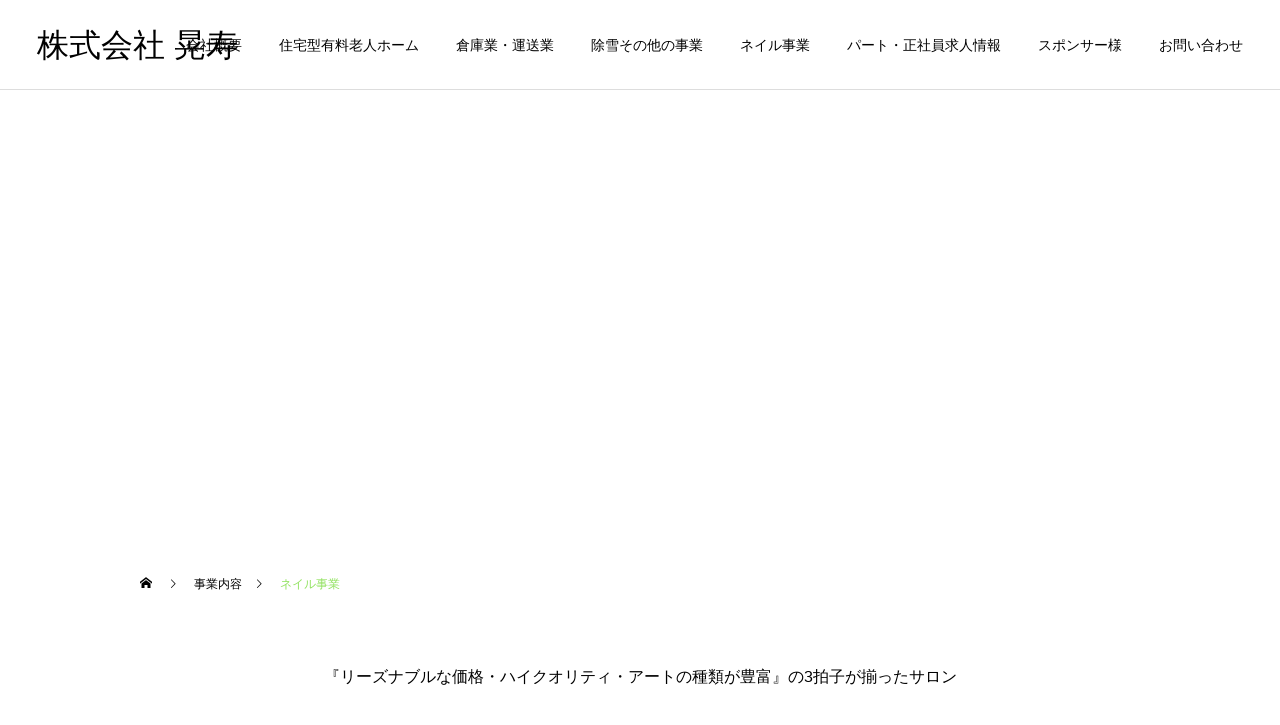

--- FILE ---
content_type: text/html; charset=UTF-8
request_url: https://kohjyu2018.com/service/nail/
body_size: 13147
content:
<!DOCTYPE html>
<html class="pc" lang="ja">
<head prefix="og: http://ogp.me/ns# fb: http://ogp.me/ns/fb#">
<meta charset="UTF-8">
<!--[if IE]><meta http-equiv="X-UA-Compatible" content="IE=edge"><![endif]-->
<meta name="viewport" content="width=device-width">
<title>ネイル事業 | 株式会社   晃寿</title>
<meta name="description" content="入居者様をはじめとした地域の方々に愛される会社であり続けます。">
<link rel="pingback" href="https://kohjyu2018.com/xmlrpc.php">
<link rel="shortcut icon" href="https://kohjyu2018.com/wp-content/uploads/2022/09/晃寿さまロゴnew.jpg">
<meta name='robots' content='max-image-preview:large' />
<meta property="og:type" content="article">
<meta property="og:url" content="https://kohjyu2018.com/service/nail/">
<meta property="og:title" content="ネイル事業 &#8211; 株式会社   晃寿">
<meta property="og:description" content="入居者様をはじめとした地域の方々に愛される会社であり続けます。">
<meta property="og:site_name" content="株式会社   晃寿">
<meta property="og:image" content="https://kohjyu2018.com/wp-content/uploads/2023/05/26008150_m-1.jpg">
<meta property="og:image:secure_url" content="https://kohjyu2018.com/wp-content/uploads/2023/05/26008150_m-1.jpg"> 
<meta property="og:image:width" content="1920"> 
<meta property="og:image:height" content="1280">
<meta name="twitter:card" content="summary">
<meta name="twitter:site" content="@kohjyu2018">
<meta name="twitter:creator" content="kohjyu2018">
<meta name="twitter:title" content="ネイル事業 &#8211; 株式会社   晃寿">
<meta property="twitter:description" content="入居者様をはじめとした地域の方々に愛される会社であり続けます。">
<meta name="twitter:image:src" content="https://kohjyu2018.com/wp-content/uploads/2023/05/26008150_m-1-250x250.jpg">
<link rel='dns-prefetch' href='//www.googletagmanager.com' />
<link rel='dns-prefetch' href='//pagead2.googlesyndication.com' />
<link rel="alternate" type="application/rss+xml" title="株式会社   晃寿 &raquo; フィード" href="https://kohjyu2018.com/feed/" />
<link rel="alternate" type="application/rss+xml" title="株式会社   晃寿 &raquo; コメントフィード" href="https://kohjyu2018.com/comments/feed/" />
<link rel="alternate" title="oEmbed (JSON)" type="application/json+oembed" href="https://kohjyu2018.com/wp-json/oembed/1.0/embed?url=https%3A%2F%2Fkohjyu2018.com%2Fservice%2Fnail%2F" />
<link rel="alternate" title="oEmbed (XML)" type="text/xml+oembed" href="https://kohjyu2018.com/wp-json/oembed/1.0/embed?url=https%3A%2F%2Fkohjyu2018.com%2Fservice%2Fnail%2F&#038;format=xml" />
<style id='wp-img-auto-sizes-contain-inline-css' type='text/css'>
img:is([sizes=auto i],[sizes^="auto," i]){contain-intrinsic-size:3000px 1500px}
/*# sourceURL=wp-img-auto-sizes-contain-inline-css */
</style>
<link rel='stylesheet' id='style-css' href='https://kohjyu2018.com/wp-content/themes/cure_tcd082/style.css?ver=2.0.1' type='text/css' media='all' />
<style id='wp-block-library-inline-css' type='text/css'>
:root{--wp-block-synced-color:#7a00df;--wp-block-synced-color--rgb:122,0,223;--wp-bound-block-color:var(--wp-block-synced-color);--wp-editor-canvas-background:#ddd;--wp-admin-theme-color:#007cba;--wp-admin-theme-color--rgb:0,124,186;--wp-admin-theme-color-darker-10:#006ba1;--wp-admin-theme-color-darker-10--rgb:0,107,160.5;--wp-admin-theme-color-darker-20:#005a87;--wp-admin-theme-color-darker-20--rgb:0,90,135;--wp-admin-border-width-focus:2px}@media (min-resolution:192dpi){:root{--wp-admin-border-width-focus:1.5px}}.wp-element-button{cursor:pointer}:root .has-very-light-gray-background-color{background-color:#eee}:root .has-very-dark-gray-background-color{background-color:#313131}:root .has-very-light-gray-color{color:#eee}:root .has-very-dark-gray-color{color:#313131}:root .has-vivid-green-cyan-to-vivid-cyan-blue-gradient-background{background:linear-gradient(135deg,#00d084,#0693e3)}:root .has-purple-crush-gradient-background{background:linear-gradient(135deg,#34e2e4,#4721fb 50%,#ab1dfe)}:root .has-hazy-dawn-gradient-background{background:linear-gradient(135deg,#faaca8,#dad0ec)}:root .has-subdued-olive-gradient-background{background:linear-gradient(135deg,#fafae1,#67a671)}:root .has-atomic-cream-gradient-background{background:linear-gradient(135deg,#fdd79a,#004a59)}:root .has-nightshade-gradient-background{background:linear-gradient(135deg,#330968,#31cdcf)}:root .has-midnight-gradient-background{background:linear-gradient(135deg,#020381,#2874fc)}:root{--wp--preset--font-size--normal:16px;--wp--preset--font-size--huge:42px}.has-regular-font-size{font-size:1em}.has-larger-font-size{font-size:2.625em}.has-normal-font-size{font-size:var(--wp--preset--font-size--normal)}.has-huge-font-size{font-size:var(--wp--preset--font-size--huge)}.has-text-align-center{text-align:center}.has-text-align-left{text-align:left}.has-text-align-right{text-align:right}.has-fit-text{white-space:nowrap!important}#end-resizable-editor-section{display:none}.aligncenter{clear:both}.items-justified-left{justify-content:flex-start}.items-justified-center{justify-content:center}.items-justified-right{justify-content:flex-end}.items-justified-space-between{justify-content:space-between}.screen-reader-text{border:0;clip-path:inset(50%);height:1px;margin:-1px;overflow:hidden;padding:0;position:absolute;width:1px;word-wrap:normal!important}.screen-reader-text:focus{background-color:#ddd;clip-path:none;color:#444;display:block;font-size:1em;height:auto;left:5px;line-height:normal;padding:15px 23px 14px;text-decoration:none;top:5px;width:auto;z-index:100000}html :where(.has-border-color){border-style:solid}html :where([style*=border-top-color]){border-top-style:solid}html :where([style*=border-right-color]){border-right-style:solid}html :where([style*=border-bottom-color]){border-bottom-style:solid}html :where([style*=border-left-color]){border-left-style:solid}html :where([style*=border-width]){border-style:solid}html :where([style*=border-top-width]){border-top-style:solid}html :where([style*=border-right-width]){border-right-style:solid}html :where([style*=border-bottom-width]){border-bottom-style:solid}html :where([style*=border-left-width]){border-left-style:solid}html :where(img[class*=wp-image-]){height:auto;max-width:100%}:where(figure){margin:0 0 1em}html :where(.is-position-sticky){--wp-admin--admin-bar--position-offset:var(--wp-admin--admin-bar--height,0px)}@media screen and (max-width:600px){html :where(.is-position-sticky){--wp-admin--admin-bar--position-offset:0px}}
.has-text-align-justify{text-align:justify;}

/*# sourceURL=wp-block-library-inline-css */
</style><style id='global-styles-inline-css' type='text/css'>
:root{--wp--preset--aspect-ratio--square: 1;--wp--preset--aspect-ratio--4-3: 4/3;--wp--preset--aspect-ratio--3-4: 3/4;--wp--preset--aspect-ratio--3-2: 3/2;--wp--preset--aspect-ratio--2-3: 2/3;--wp--preset--aspect-ratio--16-9: 16/9;--wp--preset--aspect-ratio--9-16: 9/16;--wp--preset--color--black: #000000;--wp--preset--color--cyan-bluish-gray: #abb8c3;--wp--preset--color--white: #ffffff;--wp--preset--color--pale-pink: #f78da7;--wp--preset--color--vivid-red: #cf2e2e;--wp--preset--color--luminous-vivid-orange: #ff6900;--wp--preset--color--luminous-vivid-amber: #fcb900;--wp--preset--color--light-green-cyan: #7bdcb5;--wp--preset--color--vivid-green-cyan: #00d084;--wp--preset--color--pale-cyan-blue: #8ed1fc;--wp--preset--color--vivid-cyan-blue: #0693e3;--wp--preset--color--vivid-purple: #9b51e0;--wp--preset--gradient--vivid-cyan-blue-to-vivid-purple: linear-gradient(135deg,rgb(6,147,227) 0%,rgb(155,81,224) 100%);--wp--preset--gradient--light-green-cyan-to-vivid-green-cyan: linear-gradient(135deg,rgb(122,220,180) 0%,rgb(0,208,130) 100%);--wp--preset--gradient--luminous-vivid-amber-to-luminous-vivid-orange: linear-gradient(135deg,rgb(252,185,0) 0%,rgb(255,105,0) 100%);--wp--preset--gradient--luminous-vivid-orange-to-vivid-red: linear-gradient(135deg,rgb(255,105,0) 0%,rgb(207,46,46) 100%);--wp--preset--gradient--very-light-gray-to-cyan-bluish-gray: linear-gradient(135deg,rgb(238,238,238) 0%,rgb(169,184,195) 100%);--wp--preset--gradient--cool-to-warm-spectrum: linear-gradient(135deg,rgb(74,234,220) 0%,rgb(151,120,209) 20%,rgb(207,42,186) 40%,rgb(238,44,130) 60%,rgb(251,105,98) 80%,rgb(254,248,76) 100%);--wp--preset--gradient--blush-light-purple: linear-gradient(135deg,rgb(255,206,236) 0%,rgb(152,150,240) 100%);--wp--preset--gradient--blush-bordeaux: linear-gradient(135deg,rgb(254,205,165) 0%,rgb(254,45,45) 50%,rgb(107,0,62) 100%);--wp--preset--gradient--luminous-dusk: linear-gradient(135deg,rgb(255,203,112) 0%,rgb(199,81,192) 50%,rgb(65,88,208) 100%);--wp--preset--gradient--pale-ocean: linear-gradient(135deg,rgb(255,245,203) 0%,rgb(182,227,212) 50%,rgb(51,167,181) 100%);--wp--preset--gradient--electric-grass: linear-gradient(135deg,rgb(202,248,128) 0%,rgb(113,206,126) 100%);--wp--preset--gradient--midnight: linear-gradient(135deg,rgb(2,3,129) 0%,rgb(40,116,252) 100%);--wp--preset--font-size--small: 13px;--wp--preset--font-size--medium: 20px;--wp--preset--font-size--large: 36px;--wp--preset--font-size--x-large: 42px;--wp--preset--spacing--20: 0.44rem;--wp--preset--spacing--30: 0.67rem;--wp--preset--spacing--40: 1rem;--wp--preset--spacing--50: 1.5rem;--wp--preset--spacing--60: 2.25rem;--wp--preset--spacing--70: 3.38rem;--wp--preset--spacing--80: 5.06rem;--wp--preset--shadow--natural: 6px 6px 9px rgba(0, 0, 0, 0.2);--wp--preset--shadow--deep: 12px 12px 50px rgba(0, 0, 0, 0.4);--wp--preset--shadow--sharp: 6px 6px 0px rgba(0, 0, 0, 0.2);--wp--preset--shadow--outlined: 6px 6px 0px -3px rgb(255, 255, 255), 6px 6px rgb(0, 0, 0);--wp--preset--shadow--crisp: 6px 6px 0px rgb(0, 0, 0);}:where(.is-layout-flex){gap: 0.5em;}:where(.is-layout-grid){gap: 0.5em;}body .is-layout-flex{display: flex;}.is-layout-flex{flex-wrap: wrap;align-items: center;}.is-layout-flex > :is(*, div){margin: 0;}body .is-layout-grid{display: grid;}.is-layout-grid > :is(*, div){margin: 0;}:where(.wp-block-columns.is-layout-flex){gap: 2em;}:where(.wp-block-columns.is-layout-grid){gap: 2em;}:where(.wp-block-post-template.is-layout-flex){gap: 1.25em;}:where(.wp-block-post-template.is-layout-grid){gap: 1.25em;}.has-black-color{color: var(--wp--preset--color--black) !important;}.has-cyan-bluish-gray-color{color: var(--wp--preset--color--cyan-bluish-gray) !important;}.has-white-color{color: var(--wp--preset--color--white) !important;}.has-pale-pink-color{color: var(--wp--preset--color--pale-pink) !important;}.has-vivid-red-color{color: var(--wp--preset--color--vivid-red) !important;}.has-luminous-vivid-orange-color{color: var(--wp--preset--color--luminous-vivid-orange) !important;}.has-luminous-vivid-amber-color{color: var(--wp--preset--color--luminous-vivid-amber) !important;}.has-light-green-cyan-color{color: var(--wp--preset--color--light-green-cyan) !important;}.has-vivid-green-cyan-color{color: var(--wp--preset--color--vivid-green-cyan) !important;}.has-pale-cyan-blue-color{color: var(--wp--preset--color--pale-cyan-blue) !important;}.has-vivid-cyan-blue-color{color: var(--wp--preset--color--vivid-cyan-blue) !important;}.has-vivid-purple-color{color: var(--wp--preset--color--vivid-purple) !important;}.has-black-background-color{background-color: var(--wp--preset--color--black) !important;}.has-cyan-bluish-gray-background-color{background-color: var(--wp--preset--color--cyan-bluish-gray) !important;}.has-white-background-color{background-color: var(--wp--preset--color--white) !important;}.has-pale-pink-background-color{background-color: var(--wp--preset--color--pale-pink) !important;}.has-vivid-red-background-color{background-color: var(--wp--preset--color--vivid-red) !important;}.has-luminous-vivid-orange-background-color{background-color: var(--wp--preset--color--luminous-vivid-orange) !important;}.has-luminous-vivid-amber-background-color{background-color: var(--wp--preset--color--luminous-vivid-amber) !important;}.has-light-green-cyan-background-color{background-color: var(--wp--preset--color--light-green-cyan) !important;}.has-vivid-green-cyan-background-color{background-color: var(--wp--preset--color--vivid-green-cyan) !important;}.has-pale-cyan-blue-background-color{background-color: var(--wp--preset--color--pale-cyan-blue) !important;}.has-vivid-cyan-blue-background-color{background-color: var(--wp--preset--color--vivid-cyan-blue) !important;}.has-vivid-purple-background-color{background-color: var(--wp--preset--color--vivid-purple) !important;}.has-black-border-color{border-color: var(--wp--preset--color--black) !important;}.has-cyan-bluish-gray-border-color{border-color: var(--wp--preset--color--cyan-bluish-gray) !important;}.has-white-border-color{border-color: var(--wp--preset--color--white) !important;}.has-pale-pink-border-color{border-color: var(--wp--preset--color--pale-pink) !important;}.has-vivid-red-border-color{border-color: var(--wp--preset--color--vivid-red) !important;}.has-luminous-vivid-orange-border-color{border-color: var(--wp--preset--color--luminous-vivid-orange) !important;}.has-luminous-vivid-amber-border-color{border-color: var(--wp--preset--color--luminous-vivid-amber) !important;}.has-light-green-cyan-border-color{border-color: var(--wp--preset--color--light-green-cyan) !important;}.has-vivid-green-cyan-border-color{border-color: var(--wp--preset--color--vivid-green-cyan) !important;}.has-pale-cyan-blue-border-color{border-color: var(--wp--preset--color--pale-cyan-blue) !important;}.has-vivid-cyan-blue-border-color{border-color: var(--wp--preset--color--vivid-cyan-blue) !important;}.has-vivid-purple-border-color{border-color: var(--wp--preset--color--vivid-purple) !important;}.has-vivid-cyan-blue-to-vivid-purple-gradient-background{background: var(--wp--preset--gradient--vivid-cyan-blue-to-vivid-purple) !important;}.has-light-green-cyan-to-vivid-green-cyan-gradient-background{background: var(--wp--preset--gradient--light-green-cyan-to-vivid-green-cyan) !important;}.has-luminous-vivid-amber-to-luminous-vivid-orange-gradient-background{background: var(--wp--preset--gradient--luminous-vivid-amber-to-luminous-vivid-orange) !important;}.has-luminous-vivid-orange-to-vivid-red-gradient-background{background: var(--wp--preset--gradient--luminous-vivid-orange-to-vivid-red) !important;}.has-very-light-gray-to-cyan-bluish-gray-gradient-background{background: var(--wp--preset--gradient--very-light-gray-to-cyan-bluish-gray) !important;}.has-cool-to-warm-spectrum-gradient-background{background: var(--wp--preset--gradient--cool-to-warm-spectrum) !important;}.has-blush-light-purple-gradient-background{background: var(--wp--preset--gradient--blush-light-purple) !important;}.has-blush-bordeaux-gradient-background{background: var(--wp--preset--gradient--blush-bordeaux) !important;}.has-luminous-dusk-gradient-background{background: var(--wp--preset--gradient--luminous-dusk) !important;}.has-pale-ocean-gradient-background{background: var(--wp--preset--gradient--pale-ocean) !important;}.has-electric-grass-gradient-background{background: var(--wp--preset--gradient--electric-grass) !important;}.has-midnight-gradient-background{background: var(--wp--preset--gradient--midnight) !important;}.has-small-font-size{font-size: var(--wp--preset--font-size--small) !important;}.has-medium-font-size{font-size: var(--wp--preset--font-size--medium) !important;}.has-large-font-size{font-size: var(--wp--preset--font-size--large) !important;}.has-x-large-font-size{font-size: var(--wp--preset--font-size--x-large) !important;}
/*# sourceURL=global-styles-inline-css */
</style>

<style id='classic-theme-styles-inline-css' type='text/css'>
/*! This file is auto-generated */
.wp-block-button__link{color:#fff;background-color:#32373c;border-radius:9999px;box-shadow:none;text-decoration:none;padding:calc(.667em + 2px) calc(1.333em + 2px);font-size:1.125em}.wp-block-file__button{background:#32373c;color:#fff;text-decoration:none}
/*# sourceURL=/wp-includes/css/classic-themes.min.css */
</style>
<link rel='stylesheet' id='contact-form-7-css' href='https://kohjyu2018.com/wp-content/plugins/contact-form-7/includes/css/styles.css?ver=5.6.3' type='text/css' media='all' />
<link rel='stylesheet' id='jetpack_css-css' href='https://kohjyu2018.com/wp-content/plugins/jetpack/css/jetpack.css?ver=11.2.2' type='text/css' media='all' />
<script type="text/javascript" src="https://kohjyu2018.com/wp-includes/js/jquery/jquery.min.js?ver=3.7.1" id="jquery-core-js"></script>
<script type="text/javascript" src="https://kohjyu2018.com/wp-includes/js/jquery/jquery-migrate.min.js?ver=3.4.1" id="jquery-migrate-js"></script>

<!-- Google アナリティクス スニペット (Site Kit が追加) -->
<script type="text/javascript" src="https://www.googletagmanager.com/gtag/js?id=UA-249918256-1" id="google_gtagjs-js" async></script>
<script type="text/javascript" id="google_gtagjs-js-after">
/* <![CDATA[ */
window.dataLayer = window.dataLayer || [];function gtag(){dataLayer.push(arguments);}
gtag('set', 'linker', {"domains":["kohjyu2018.com"]} );
gtag("js", new Date());
gtag("set", "developer_id.dZTNiMT", true);
gtag("config", "UA-249918256-1", {"anonymize_ip":true});
gtag("config", "G-DH307S2VJY");
//# sourceURL=google_gtagjs-js-after
/* ]]> */
</script>

<!-- (ここまで) Google アナリティクス スニペット (Site Kit が追加) -->
<link rel="https://api.w.org/" href="https://kohjyu2018.com/wp-json/" /><link rel="canonical" href="https://kohjyu2018.com/service/nail/" />
<link rel='shortlink' href='https://kohjyu2018.com/?p=778' />
<meta name="generator" content="Site Kit by Google 1.87.0" /><style>img#wpstats{display:none}</style>
	
<link rel="stylesheet" href="https://kohjyu2018.com/wp-content/themes/cure_tcd082/css/design-plus.css?ver=2.0.1">
<link rel="stylesheet" href="https://kohjyu2018.com/wp-content/themes/cure_tcd082/css/sns-botton.css?ver=2.0.1">
<link rel="stylesheet" media="screen and (max-width:1251px)" href="https://kohjyu2018.com/wp-content/themes/cure_tcd082/css/responsive.css?ver=2.0.1">
<link rel="stylesheet" media="screen and (max-width:1251px)" href="https://kohjyu2018.com/wp-content/themes/cure_tcd082/css/footer-bar.css?ver=2.0.1">

<script src="https://kohjyu2018.com/wp-content/themes/cure_tcd082/js/jquery.easing.1.4.js?ver=2.0.1"></script>
<script src="https://kohjyu2018.com/wp-content/themes/cure_tcd082/js/jscript.js?ver=2.0.1"></script>
<script src="https://kohjyu2018.com/wp-content/themes/cure_tcd082/js/comment.js?ver=2.0.1"></script>

<link rel="stylesheet" href="https://kohjyu2018.com/wp-content/themes/cure_tcd082/js/simplebar.css?ver=2.0.1">
<script src="https://kohjyu2018.com/wp-content/themes/cure_tcd082/js/simplebar.min.js?ver=2.0.1"></script>





<style type="text/css">

body, input, textarea { font-family: Arial, "Hiragino Kaku Gothic ProN", "ヒラギノ角ゴ ProN W3", "メイリオ", Meiryo, sans-serif; }

.rich_font, .p-vertical { font-family: Arial, "Hiragino Kaku Gothic ProN", "ヒラギノ角ゴ ProN W3", "メイリオ", Meiryo, sans-serif; }

.rich_font_type1 { font-family: Arial, "Hiragino Kaku Gothic ProN", "ヒラギノ角ゴ ProN W3", "メイリオ", Meiryo, sans-serif; }
.rich_font_type2 { font-family: Arial, "Hiragino Sans", "ヒラギノ角ゴ ProN", "Hiragino Kaku Gothic ProN", "游ゴシック", YuGothic, "メイリオ", Meiryo, sans-serif; font-weight:500; }
.rich_font_type3 { font-family: "Times New Roman" , "游明朝" , "Yu Mincho" , "游明朝体" , "YuMincho" , "ヒラギノ明朝 Pro W3" , "Hiragino Mincho Pro" , "HiraMinProN-W3" , "HGS明朝E" , "ＭＳ Ｐ明朝" , "MS PMincho" , serif; font-weight:500; }

.post_content, #next_prev_post { font-family: Arial, "Hiragino Kaku Gothic ProN", "ヒラギノ角ゴ ProN W3", "メイリオ", Meiryo, sans-serif; }
.widget_headline { font-family: Arial, "Hiragino Kaku Gothic ProN", "ヒラギノ角ゴ ProN W3", "メイリオ", Meiryo, sans-serif; }

#header { background:#ffffff; }
body.home #header.active { background:#ffffff; }
#side_button a { background:#91e25f; }
#side_button a:hover { background:#1e73be; }
#side_button .num1:before { color:#ffffff; }
#side_button .num2:before { color:#ffffff; }
#side_button .num3:before { color:#ffffff; }
body.home #header_logo .logo a, body.home #global_menu > ul > li > a { color:#ffffff; }
body.home #header_logo .logo a:hover, body.home #global_menu > ul > li > a:hover, #global_menu > ul > li.active > a, #global_menu > ul > li.active_button > a { color:#91e25f !important; }
body.home #header.active #header_logo .logo a, #global_menu > ul > li > a, body.home #header.active #global_menu > ul > li > a { color:#000000; }
#global_menu ul ul a { color:#ffffff; background:#81d742; }
#global_menu ul ul a:hover { background:#1e73be; }
body.home #menu_button span { background:#ffffff; }
#menu_button span { background:#000; }
#menu_button:hover span { background:#91e25f !important; }
#drawer_menu { background:#222222; }
#mobile_menu a, .mobile #lang_button a { color:#ffffff; background:#222222; border-bottom:1px solid #444444; }
#mobile_menu li li a { color:#ffffff; background:#333333; }
#mobile_menu a:hover, #drawer_menu .close_button:hover, #mobile_menu .child_menu_button:hover, .mobile #lang_button a:hover { color:#ffffff; background:#81d742; }
#mobile_menu li li a:hover { color:#1e73be; }
.megamenu_service_list { background:#81d742; }
.megamenu_service_list .headline { font-size:16px; }
.megamenu_service_list .title { font-size:14px; }
.megamenu_blog_list { background:#81d742; }
.megamenu_blog_list .title { font-size:14px; }
#footer_banner .title { font-size:14px; }
#footer .service_list, #footer .service_list a { color:#ffffff; }
#footer_contact .link_button a { color:#ffffff; background:#81d742; }
#footer_contact .link_button a:hover { color:#ffffff; background:#007a96; }
#footer_tel .tel_number .icon:before { color:#91e25f; }
#footer_schedule { font-size:14px; border-color:#05aac9; }
#footer_schedule td { border-color:#05aac9; color:#00a8c8; }
.footer_info { font-size:16px; }
#return_top a:before { color:#ffffff; }
#return_top a { background:#81d742; }
#return_top a:hover { background:#1e73be; }
@media screen and (max-width:750px) {
  #footer_banner .title { font-size:12px; }
  .footer_info { font-size:14px; }
  #footer_schedule { font-size:12px; }
}

.author_profile a.avatar img, .animate_image img, .animate_background .image, #recipe_archive .blur_image {
  width:100%; height:auto;
  -webkit-transition: transform  0.75s ease;
  transition: transform  0.75s ease;
}
.author_profile a.avatar:hover img, .animate_image:hover img, .animate_background:hover .image, #recipe_archive a:hover .blur_image {
  -webkit-transform: scale(1.2);
  transform: scale(1.2);
}



a { color:#000; }

a:hover, #header_logo a:hover, #global_menu > ul > li.current-menu-item > a, .megamenu_blog_list a:hover .title, #footer a:hover, #footer_social_link li a:hover:before, #bread_crumb a:hover, #bread_crumb li.home a:hover:after, #bread_crumb, #bread_crumb li.last, #next_prev_post a:hover,
.megamenu_blog_slider a:hover , .megamenu_blog_slider .category a:hover, .megamenu_blog_slider_wrap .carousel_arrow:hover:before, .megamenu_menu_list .carousel_arrow:hover:before, .single_copy_title_url_btn:hover,
.p-dropdown__list li a:hover, .p-dropdown__title:hover, .p-dropdown__title:hover:after, .p-dropdown__title:hover:after, .p-dropdown__list li a:hover, .p-dropdown__list .child_menu_button:hover, .tcdw_search_box_widget .search_area .search_button:hover:before,
#index_news a .date, #index_news_slider a:hover .title, .tcd_category_list a:hover, .tcd_category_list .child_menu_button:hover, .styled_post_list1 a:hover .title,
#post_title_area .post_meta a:hover, #single_author_title_area .author_link li a:hover:before, .author_profile a:hover, .author_profile .author_link li a:hover:before, #post_meta_bottom a:hover, .cardlink_title a:hover, .comment a:hover, .comment_form_wrapper a:hover, #searchform .submit_button:hover:before
  { color: #91e25f; }

#comment_tab li.active a, #submit_comment:hover, #cancel_comment_reply a:hover, #wp-calendar #prev a:hover, #wp-calendar #next a:hover, #wp-calendar td a:hover,
#post_pagination p, #post_pagination a:hover, #p_readmore .button:hover, .page_navi a:hover, .page_navi span.current, #post_pagination a:hover,.c-pw__btn:hover, #post_pagination a:hover, #comment_tab li a:hover,
.post_slider_widget .slick-dots button:hover::before, .post_slider_widget .slick-dots .slick-active button::before
  { background-color: #91e25f; }

.widget_headline, #comment_textarea textarea:focus, .c-pw__box-input:focus, .page_navi a:hover, .page_navi span.current, #post_pagination p, #post_pagination a:hover
  { border-color: #91e25f; }

.post_content a, .custom-html-widget a { color:#000000; }
.post_content a:hover, .custom-html-widget a:hover { color:#1e73be; }
.cat_id_15 a { color:#ffffff !important; background:#02a8c6 !important; }
.cat_id_15 a:hover { color:#ffffff !important; background:#007a96 !important; }
.cat_id_13 a { color:#ffffff !important; background:#02a8c6 !important; }
.cat_id_13 a:hover { color:#ffffff !important; background:#007a96 !important; }
.cat_id_12 a { color:#ffffff !important; background:#81d742 !important; }
.cat_id_12 a:hover { color:#ffffff !important; background:#007a96 !important; }
.cat_id_7 a { color:#ffffff !important; background:#81d742 !important; }
.cat_id_7 a:hover { color:#ffffff !important; background:#007a96 !important; }
.cat_id_6 a { color:#ffffff !important; background:#81d742 !important; }
.cat_id_6 a:hover { color:#ffffff !important; background:#007a96 !important; }
.cat_id_9 a { color:#ffffff !important; background:#81d742 !important; }
.cat_id_9 a:hover { color:#ffffff !important; background:#007a96 !important; }
.cat_id_8 a { color:#ffffff !important; background:#81d742 !important; }
.cat_id_8 a:hover { color:#ffffff !important; background:#007a96 !important; }
.cat_id_11 a { color:#ffffff !important; background:#81d742 !important; }
.cat_id_11 a:hover { color:#ffffff !important; background:#007a96 !important; }
.cat_id_14 a { color:#ffffff !important; background:#81d742 !important; }
.cat_id_14 a:hover { color:#ffffff !important; background:#007a96 !important; }
.styled_h2 {
  font-size:22px !important; text-align:left; color:#000000;   border-top:1px solid #222222;
  border-bottom:1px solid #222222;
  border-left:0px solid #222222;
  border-right:0px solid #222222;
  padding:30px 0px 30px 0px !important;
  margin:0px 0px 30px !important;
}
.styled_h3 {
  font-size:20px !important; text-align:left; color:#000000;   border-top:2px solid #222222;
  border-bottom:1px solid #dddddd;
  border-left:0px solid #dddddd;
  border-right:0px solid #dddddd;
  padding:30px 0px 30px 20px !important;
  margin:0px 0px 30px !important;
}
.styled_h4 {
  font-size:18px !important; text-align:left; color:#000000;   border-top:0px solid #dddddd;
  border-bottom:0px solid #dddddd;
  border-left:2px solid #222222;
  border-right:0px solid #dddddd;
  padding:10px 0px 10px 15px !important;
  margin:0px 0px 30px !important;
}
.styled_h5 {
  font-size:16px !important; text-align:left; color:#000000;   border-top:0px solid #dddddd;
  border-bottom:0px solid #dddddd;
  border-left:0px solid #dddddd;
  border-right:0px solid #dddddd;
  padding:15px 15px 15px 15px !important;
  margin:0px 0px 30px !important;
}
.q_custom_button1 { background: #535353; color: #ffffff !important; border-color: #535353 !important; }
.q_custom_button1:hover, .q_custom_button1:focus { background: #7d7d7d; color: #ffffff !important; border-color: #7d7d7d !important; }
.q_custom_button2 { background: #535353; color: #ffffff !important; border-color: #535353 !important; }
.q_custom_button2:hover, .q_custom_button2:focus { background: #7d7d7d; color: #ffffff !important; border-color: #7d7d7d !important; }
.q_custom_button3 { background: #535353; color: #ffffff !important; border-color: #535353 !important; }
.q_custom_button3:hover, .q_custom_button3:focus { background: #7d7d7d; color: #ffffff !important; border-color: #7d7d7d !important; }
.speech_balloon_left1 .speach_balloon_text { background-color: #ffdfdf; border-color: #ffdfdf; color: #000000 }
.speech_balloon_left1 .speach_balloon_text::before { border-right-color: #ffdfdf }
.speech_balloon_left1 .speach_balloon_text::after { border-right-color: #ffdfdf }
.speech_balloon_left2 .speach_balloon_text { background-color: #ffffff; border-color: #ff5353; color: #000000 }
.speech_balloon_left2 .speach_balloon_text::before { border-right-color: #ff5353 }
.speech_balloon_left2 .speach_balloon_text::after { border-right-color: #ffffff }
.speech_balloon_right1 .speach_balloon_text { background-color: #ccf4ff; border-color: #ccf4ff; color: #000000 }
.speech_balloon_right1 .speach_balloon_text::before { border-left-color: #ccf4ff }
.speech_balloon_right1 .speach_balloon_text::after { border-left-color: #ccf4ff }
.speech_balloon_right2 .speach_balloon_text { background-color: #ffffff; border-color: #0789b5; color: #000000 }
.speech_balloon_right2 .speach_balloon_text::before { border-left-color: #0789b5 }
.speech_balloon_right2 .speach_balloon_text::after { border-left-color: #ffffff }
.qt_google_map .pb_googlemap_custom-overlay-inner { background:#000000; color:#ffffff; }
.qt_google_map .pb_googlemap_custom-overlay-inner::after { border-color:#000000 transparent transparent transparent; }
</style>

<style id="current-page-style" type="text/css">
#page_header .title { font-size:28px; color:#FFFFFF; }
#page_header .sub_title { font-size:16px; color:#FFFFFF; background:#91e25f; }
#service_top_desc { font-size:16px; }
#service_single .service_list .top_headline { font-size:24px; border-color:#91e25f; }
#service_single .service_list li a:hover, #service_single .service_list li.active a { color:#000000; background:#f1fafc; }
@media screen and (max-width:750px) {
  #page_header .title { font-size:24px; }
  #page_header .sub_title { font-size:14px !important; }
  #service_top_desc { font-size:14px; }
  #service_single .service_list .top_headline { font-size:20px; }
}
.service_content1.num0 .top_headline { font-size:24px !important; border-color:#91e25f !important; }
.service_content1.num0 .catch { font-size:22px; }
.service_content1.num0 .desc { font-size:16px; }
@media screen and (max-width:750px) {
  .service_content1.num0 .top_headline { font-size:20px !important; }
  .service_content1.num0 .catch { font-size:18px; }
  .service_content1.num0 .desc { font-size:14px; }
}
.service_content2.num1 .top_headline { font-size:24px !important; border-color:#91e25f !important; }
.service_content2.num1 .item_list { background:#f7f7f7; }
.service_content2.num1 .content .desc { font-size:16px; }
@media screen and (max-width:750px) {
  .service_content2.num1 .top_headline { font-size:20px !important; }
  .service_content2.num1 .content .desc { font-size:14px; }
}
.service_content2.num2 .top_headline { font-size:24px !important; border-color:#91e25f !important; }
.service_content2.num2 .item_list { background:#f7f7f7; }
.service_content2.num2 .content .desc { font-size:16px; }
@media screen and (max-width:750px) {
  .service_content2.num2 .top_headline { font-size:20px !important; }
  .service_content2.num2 .content .desc { font-size:14px; }
}
#site_wrap { display:none; }
#site_loader_overlay {
  background:#ffffff;
  opacity: 1;
  position: fixed;
  top: 0px;
  left: 0px;
  width: 100%;
  height: 100%;
  width: 100vw;
  height: 100vh;
  z-index: 99999;
}
#site_loader_overlay.slide_up {
 top:-100vh; opacity:0;
 -webkit-transition: transition: top 1.0s cubic-bezier(0.83, 0, 0.17, 1) 0.4s, opacity 0s cubic-bezier(0.83, 0, 0.17, 1) 1.5s; transition: top 1.0s cubic-bezier(0.83, 0, 0.17, 1) 0.4s, opacity 0s cubic-bezier(0.83, 0, 0.17, 1) 1.5s;
}
#site_loader_overlay.slide_down {
 top:100vh; opacity:0;
 -webkit-transition: transition: top 1.0s cubic-bezier(0.83, 0, 0.17, 1) 0.4s, opacity 0s cubic-bezier(0.83, 0, 0.17, 1) 1.5s; transition: top 1.0s cubic-bezier(0.83, 0, 0.17, 1) 0.4s, opacity 0s cubic-bezier(0.83, 0, 0.17, 1) 1.5s;
}
#site_loader_overlay.slide_left {
 left:-100vw; opactiy:0;
 -webkit-transition: transition: left 1.0s cubic-bezier(0.83, 0, 0.17, 1) 0.4s, opacity 0s cubic-bezier(0.83, 0, 0.17, 1) 1.5s; transition: left 1.0s cubic-bezier(0.83, 0, 0.17, 1) 0.4s, opacity 0s cubic-bezier(0.83, 0, 0.17, 1) 1.5s;
}
#site_loader_overlay.slide_right {
 left:100vw; opactiy:0;
 -webkit-transition: transition: left 1.0s cubic-bezier(0.83, 0, 0.17, 1) 0.4s, opacity 0s cubic-bezier(0.83, 0, 0.17, 1) 1.5s; transition: left 1.0s cubic-bezier(0.83, 0, 0.17, 1) 0.4s, opacity 0s cubic-bezier(0.83, 0, 0.17, 1) 1.5s;
}
#site_loader_animation {
  width: 100%;
  min-width: 160px;
  font-size: 16px;
  text-align: center;
  position: absolute;
  top: 50%;
  left: 0;
  opacity: 0;
  -ms-filter: "progid:DXImageTransform.Microsoft.Alpha(Opacity=0)";
  filter: alpha(opacity=0);
  -webkit-animation: loading-dots-fadein .5s linear forwards;
  -moz-animation: loading-dots-fadein .5s linear forwards;
  -o-animation: loading-dots-fadein .5s linear forwards;
  -ms-animation: loading-dots-fadein .5s linear forwards;
  animation: loading-dots-fadein .5s linear forwards;
}
#site_loader_animation i {
  width: .5em;
  height: .5em;
  display: inline-block;
  vertical-align: middle;
  background: #e0e0e0;
  -webkit-border-radius: 50%;
  border-radius: 50%;
  margin: 0 .25em;
  background: #91e25f;
  -webkit-animation: loading-dots-middle-dots .5s linear infinite;
  -moz-animation: loading-dots-middle-dots .5s linear infinite;
  -ms-animation: loading-dots-middle-dots .5s linear infinite;
  -o-animation: loading-dots-middle-dots .5s linear infinite;
  animation: loading-dots-middle-dots .5s linear infinite;
}
#site_loader_animation i:first-child {
  -webkit-animation: loading-dots-first-dot .5s infinite;
  -moz-animation: loading-dots-first-dot .5s linear infinite;
  -ms-animation: loading-dots-first-dot .5s linear infinite;
  -o-animation: loading-dots-first-dot .5s linear infinite;
  animation: loading-dots-first-dot .5s linear infinite;
  -ms-filter: "progid:DXImageTransform.Microsoft.Alpha(Opacity=0)";
  opacity: 0;
  filter: alpha(opacity=0);
  -webkit-transform: translate(-1em);
  -moz-transform: translate(-1em);
  -ms-transform: translate(-1em);
  -o-transform: translate(-1em);
  transform: translate(-1em);
}
#site_loader_animation i:last-child {
  -webkit-animation: loading-dots-last-dot .5s linear infinite;
  -moz-animation: loading-dots-last-dot .5s linear infinite;
  -ms-animation: loading-dots-last-dot .5s linear infinite;
  -o-animation: loading-dots-last-dot .5s linear infinite;
  animation: loading-dots-last-dot .5s linear infinite;
}
@-webkit-keyframes loading-dots-fadein{100%{opacity:1;-ms-filter:none;filter:none}}
@-moz-keyframes loading-dots-fadein{100%{opacity:1;-ms-filter:none;filter:none}}
@-o-keyframes loading-dots-fadein{100%{opacity:1;-ms-filter:none;filter:none}}
@keyframes loading-dots-fadein{100%{opacity:1;-ms-filter:none;filter:none}}
@-webkit-keyframes loading-dots-first-dot{100%{-webkit-transform:translate(1em);-moz-transform:translate(1em);-o-transform:translate(1em);-ms-transform:translate(1em);transform:translate(1em);opacity:1;-ms-filter:none;filter:none}}
@-moz-keyframes loading-dots-first-dot{100%{-webkit-transform:translate(1em);-moz-transform:translate(1em);-o-transform:translate(1em);-ms-transform:translate(1em);transform:translate(1em);opacity:1;-ms-filter:none;filter:none}}
@-o-keyframes loading-dots-first-dot{100%{-webkit-transform:translate(1em);-moz-transform:translate(1em);-o-transform:translate(1em);-ms-transform:translate(1em);transform:translate(1em);opacity:1;-ms-filter:none;filter:none}}
@keyframes loading-dots-first-dot{100%{-webkit-transform:translate(1em);-moz-transform:translate(1em);-o-transform:translate(1em);-ms-transform:translate(1em);transform:translate(1em);opacity:1;-ms-filter:none;filter:none}}
@-webkit-keyframes loading-dots-middle-dots{100%{-webkit-transform:translate(1em);-moz-transform:translate(1em);-o-transform:translate(1em);-ms-transform:translate(1em);transform:translate(1em)}}
@-moz-keyframes loading-dots-middle-dots{100%{-webkit-transform:translate(1em);-moz-transform:translate(1em);-o-transform:translate(1em);-ms-transform:translate(1em);transform:translate(1em)}}
@-o-keyframes loading-dots-middle-dots{100%{-webkit-transform:translate(1em);-moz-transform:translate(1em);-o-transform:translate(1em);-ms-transform:translate(1em);transform:translate(1em)}}
@keyframes loading-dots-middle-dots{100%{-webkit-transform:translate(1em);-moz-transform:translate(1em);-o-transform:translate(1em);-ms-transform:translate(1em);transform:translate(1em)}}
@-webkit-keyframes loading-dots-last-dot{100%{-webkit-transform:translate(2em);-moz-transform:translate(2em);-o-transform:translate(2em);-ms-transform:translate(2em);transform:translate(2em);opacity:0;-ms-filter:"progid:DXImageTransform.Microsoft.Alpha(Opacity=0)";filter:alpha(opacity=0)}}
@-moz-keyframes loading-dots-last-dot{100%{-webkit-transform:translate(2em);-moz-transform:translate(2em);-o-transform:translate(2em);-ms-transform:translate(2em);transform:translate(2em);opacity:0;-ms-filter:"progid:DXImageTransform.Microsoft.Alpha(Opacity=0)";filter:alpha(opacity=0)}}
@-o-keyframes loading-dots-last-dot{100%{-webkit-transform:translate(2em);-moz-transform:translate(2em);-o-transform:translate(2em);-ms-transform:translate(2em);transform:translate(2em);opacity:0;-ms-filter:"progid:DXImageTransform.Microsoft.Alpha(Opacity=0)";filter:alpha(opacity=0)}}
@keyframes loading-dots-last-dot{100%{-webkit-transform:translate(2em);-moz-transform:translate(2em);-o-transform:translate(2em);-ms-transform:translate(2em);transform:translate(2em);opacity:0;-ms-filter:"progid:DXImageTransform.Microsoft.Alpha(Opacity=0)";filter:alpha(opacity=0)}}
@media only screen and (max-width: 767px) {
  #site_loader_animation i  { width: 0.25em; height: 0.25em; margin: 0 0.125em; }
}
#site_loader_overlay.active #site_loader_animation {
  opacity:0;
  -webkit-transition: all 1.0s cubic-bezier(0.22, 1, 0.36, 1) 0s; transition: all 1.0s cubic-bezier(0.22, 1, 0.36, 1) 0s;
}
</style>

<script type="text/javascript">
jQuery(document).ready(function($){

  $('.megamenu_blog_slider').slick({
    infinite: true,
    dots: false,
    arrows: false,
    slidesToShow: 4,
    slidesToScroll: 1,
    swipeToSlide: true,
    touchThreshold: 20,
    adaptiveHeight: false,
    pauseOnHover: true,
    autoplay: false,
    fade: false,
    easing: 'easeOutExpo',
    speed: 700,
    autoplaySpeed: 5000
  });
  $('.megamenu_blog_list .prev_item').on('click', function() {
    $(this).closest('.megamenu_blog_list').find('.megamenu_blog_slider').slick('slickPrev');
  });
  $('.megamenu_blog_list .next_item').on('click', function() {
    $(this).closest('.megamenu_blog_list').find('.megamenu_blog_slider').slick('slickNext');
  });

});
</script>
<script type="text/javascript">
jQuery(document).ready(function($){
  var side_button_width = $("#side_button").width();
  $("#side_button").css('width',side_button_width + 'px').css('left','calc(100% - 60px)').css('opacity','1');
  $("#side_button").hover(function(){
     $(this).css('left','calc(100% - ' + side_button_width + 'px)');
  }, function(){
     $(this).css('left','calc(100% - 60px)');
  });

  var side_button_height = $("#side_button").height();
  var header_message_height = $('#header_message').innerHeight();
  if ($('#header_message').css('display') == 'none') {
    var header_message_height = '';
  }
  var winW = $(window).width();
  if( winW > 1251 ){
    $("#side_button").css('top', header_message_height + 149 + 'px');
  } else {
    $("#side_button").css('top', header_message_height + 157 + 'px');
  }
  $(window).on('resize', function(){
    var winW = $(window).width();
    if( winW > 1251 ){
      $("#side_button").css('top', header_message_height + 149 + 'px');
    } else {
      $("#side_button").css('top', header_message_height + 157 + 'px');
    }
  });
  var side_button_position = $('#side_button').offset();
  $(window).scroll(function () {
    if($(window).scrollTop() > side_button_position.top - 150) {
      $("#side_button").addClass('fixed');
    } else {
      $("#side_button").removeClass('fixed');
    }
  });

});
</script>

<!-- Google AdSense スニペット (Site Kit が追加) -->
<meta name="google-adsense-platform-account" content="ca-host-pub-2644536267352236">
<meta name="google-adsense-platform-domain" content="sitekit.withgoogle.com">
<!-- (ここまで) Google AdSense スニペット (Site Kit が追加) -->

<!-- Google AdSense スニペット (Site Kit が追加) -->
<script type="text/javascript" async="async" src="https://pagead2.googlesyndication.com/pagead/js/adsbygoogle.js?client=ca-pub-5301401098777742" crossorigin="anonymous"></script>

<!-- (ここまで) Google AdSense スニペット (Site Kit が追加) -->
<link rel="icon" href="https://kohjyu2018.com/wp-content/uploads/2022/09/晃寿さまロゴnew-100x100.jpg" sizes="32x32" />
<link rel="icon" href="https://kohjyu2018.com/wp-content/uploads/2022/09/晃寿さまロゴnew.jpg" sizes="192x192" />
<link rel="apple-touch-icon" href="https://kohjyu2018.com/wp-content/uploads/2022/09/晃寿さまロゴnew.jpg" />
<meta name="msapplication-TileImage" content="https://kohjyu2018.com/wp-content/uploads/2022/09/晃寿さまロゴnew.jpg" />
<link rel='stylesheet' id='slick-style-css' href='https://kohjyu2018.com/wp-content/themes/cure_tcd082/js/slick.css?ver=1.0.0' type='text/css' media='all' />
</head>
<body id="body" class="wp-singular service-template-default single single-service postid-778 wp-theme-cure_tcd082">


<div id="container">

 
 <header id="header">
    <div id="header_logo">
   <div class="logo">
 <a href="https://kohjyu2018.com/" title="株式会社   晃寿">
    <span class="pc_logo_text" style="font-size:32px;">株式会社   晃寿</span>
      <span class="mobile_logo_text" style="font-size:24px;">株式会社   晃寿</span>
   </a>
</div>

  </div>
      <a id="menu_button" href="#"><span></span><span></span><span></span></a>
  <nav id="global_menu">
   <ul id="menu-%e3%82%b0%e3%83%ad%e3%83%bc%e3%83%90%e3%83%ab%e3%83%a1%e3%83%8b%e3%83%a5%e3%83%bc" class="menu"><li id="menu-item-901" class="menu-item menu-item-type-post_type menu-item-object-page menu-item-901 "><a href="https://kohjyu2018.com/company-overview/">会社概要</a></li>
<li id="menu-item-899" class="menu-item menu-item-type-post_type menu-item-object-page menu-item-has-children menu-item-899 "><a href="https://kohjyu2018.com/nursing-home/">住宅型有料老人ホーム</a>
<ul class="sub-menu">
	<li id="menu-item-892" class="menu-item menu-item-type-post_type menu-item-object-page menu-item-892 "><a href="https://kohjyu2018.com/waraku/">住宅型有料老人ホーム　わらく</a></li>
	<li id="menu-item-893" class="menu-item menu-item-type-post_type menu-item-object-page menu-item-893 "><a href="https://kohjyu2018.com/kiraku/">住宅型有料老人ホーム　きらく</a></li>
	<li id="menu-item-897" class="menu-item menu-item-type-post_type menu-item-object-page menu-item-897 "><a href="https://kohjyu2018.com/kyotaku/">居宅介護支援事業</a></li>
</ul>
</li>
<li id="menu-item-1229" class="menu-item menu-item-type-post_type menu-item-object-page menu-item-1229 "><a href="https://kohjyu2018.com/logistics/">倉庫業・運送業</a></li>
<li id="menu-item-898" class="menu-item menu-item-type-post_type menu-item-object-page menu-item-898 "><a href="https://kohjyu2018.com/snow-removal/">除雪その他の事業</a></li>
<li id="menu-item-896" class="menu-item menu-item-type-post_type menu-item-object-page menu-item-896 "><a href="https://kohjyu2018.com/rain-lily/">ネイル事業</a></li>
<li id="menu-item-895" class="menu-item menu-item-type-post_type menu-item-object-page menu-item-895 "><a href="https://kohjyu2018.com/information/">パート・正社員求人情報</a></li>
<li id="menu-item-985" class="menu-item menu-item-type-post_type menu-item-object-page menu-item-985 "><a href="https://kohjyu2018.com/sponsor/">スポンサー様</a></li>
<li id="menu-item-894" class="menu-item menu-item-type-post_type menu-item-object-page menu-item-894 "><a href="https://kohjyu2018.com/contact/">お問い合わせ</a></li>
</ul>  </nav>
     </header>

 
 <div id="page_header" >
 <div id="page_header_inner">
    <h1 class="title rich_font_type1 ">ネイル事業</h1>
     </div>
 </div>

<div id="bread_crumb" style="width:1000px;">
 <ul class="clearfix" itemscope itemtype="http://schema.org/BreadcrumbList">
 <li itemprop="itemListElement" itemscope itemtype="http://schema.org/ListItem" class="home"><a itemprop="item" href="https://kohjyu2018.com/"><span itemprop="name">ホーム</span></a><meta itemprop="position" content="1"></li>
 <li itemprop="itemListElement" itemscope itemtype="http://schema.org/ListItem"><a itemprop="item" href="https://kohjyu2018.com/service/"><span itemprop="name">事業内容</span></a><meta itemprop="position" content="2"></li>
 <li class="last" itemprop="itemListElement" itemscope itemtype="http://schema.org/ListItem"><span itemprop="name">ネイル事業</span><meta itemprop="position" content="3"></li>
 </ul>
</div>

<div id="main_contents" class="clearfix">

 
 <div id="service_single">

    <p id="service_top_desc">『リーズナブルな価格・ハイクオリティ・アートの種類が豊富』の3拍子が揃ったサロン</p>
  
     <div class="service_content service_content1 clearfix num0">

        <h3 class="top_headline rich_font_type1">Rain lily</h3>
    
        <div class="item_list">
          <div class="item clearfix layout_type1">
            <div class="image" style="background:url(https://kohjyu2018.com/wp-content/uploads/2022/09/S__1310744.jpg) no-repeat center center; background-size:cover;"></div>
            <div class="content">
              <h3 class="catch" style="color:#00a7ce;">繊細アートが楽しめるサロン。パーツ等は一切使わず、手書きのみで再現。<br />
フォルムにもこだわり、美フォルムを作り上げます。</h3>
                     <p class="desc">◎1人1人のお悩みに寄り添い丁寧にご対応致します。お得な定額メニューもご用意あり♪<br />
お気に入りのネイルで毎日をHAPPYに♪</p>
             </div>
     </div>
          <div class="item clearfix layout_type1">
            <div class="image" style="background:url(https://kohjyu2018.com/wp-content/uploads/2022/09/S__1277983-2-rotated.jpg) no-repeat center center; background-size:cover;"></div>
            <div class="content">
                     <p class="desc">◆シンプル系<br />
（オフィス•日常）ナチュラルなカラーも豊富で肌の色に合わせて、爪が綺麗に見えるカラーをお選びいたします。<br />
<br />
◆アート系<br />
アートの種類（BOHO•ハワイアンジュエリー等）アートの種類がとにかく豊富な為時間コースは自分の好きなアートをふんだんに詰め込んだネイルが出来ます。</p>
             </div>
     </div>
         </div><!-- END .item_list -->
    
   </div><!-- END .service_content1 -->

      <div class="service_content service_content2 clearfix num1">

        <h3 class="top_headline rich_font_type1">出張ネイルメニュー</h3>
    
        <div class="item_list">
          <div class="item clearfix">
            <div class="image" style="background:url(https://kohjyu2018.com/wp-content/uploads/2022/09/S__141918225.jpg) no-repeat center center; background-size:cover;"></div>
            <div class="content">
              <p class="desc">忙しくて・・又は何らかの理由でサロンに来れない方、職場やご自宅などに出張致します。<br />
お気軽にお問合せください。<br />
※場所や時間などご希望に添えない場合もございますのでご了承ください。</p>
             </div>
     </div>
         </div><!-- END .item_list -->
    
   </div><!-- END .service_content2 -->

      <div class="service_content service_content2 clearfix num2">

        <h3 class="top_headline rich_font_type1">福祉ネイル</h3>
    
        <div class="item_list">
          <div class="item clearfix">
            <div class="image" style="background:url(https://kohjyu2018.com/wp-content/uploads/2022/09/S__141918221.jpg) no-repeat center center; background-size:cover;"></div>
            <div class="content">
              <p class="desc">福祉ネイルとは、主に高齢者・病気や障害を抱えている方に対して行うネイルで、一般社団法人日本保健福祉ネイリスト協会に属する福祉ネイリストたちが実施いたします</p>
             </div>
     </div>
         </div><!-- END .item_list -->
    
   </div><!-- END .service_content2 -->

   
      <div class="service_list">
      <h3 class="top_headline rich_font_type1">事業内容</h3>
      <ul class="clearfix">
          <li><a href="https://kohjyu2018.com/service/nursing-care/"><span>介護事業</span></a></li>
          <li><a href="https://kohjyu2018.com/service/stockroom/"><span>倉庫業・運送業</span></a></li>
          <li><a href="https://kohjyu2018.com/service/handyman/"><span>車販売・整備他</span></a></li>
          <li class="active"><a href="https://kohjyu2018.com/service/nail/"><span>ネイル事業</span></a></li>
         </ul>
   </div><!-- END .service_list -->
      
 </div><!-- END #service_single -->

 
</div><!-- END #main_contents -->


  <footer id="footer">

    <div id="footer_banner">
      <div class="item">
    <a class="animate_background clearfix" href="https://kohjyu2018.com/nursing-home/">
     <p class="title" style="color:#000000;">介護事業所・施設管理</p>
     <div class="overlay" style="background: -moz-linear-gradient(left,  rgba(255,255,255,1) 0%, rgba(255,255,255,0) 50%); background: -webkit-linear-gradient(left,  rgba(255,255,255,1) 0%,rgba(255,255,255,0) 50%); background: linear-gradient(to right,  rgba(255,255,255,1) 0%,rgba(255,255,255,0) 50%);"></div>
     <div class="image_wrap">
      <div class="image" style="background:url(https://kohjyu2018.com/wp-content/uploads/2023/05/dominik-lange-VUOiQW4OeLI-unsplash-1-scaled.jpg) no-repeat center center; background-size:cover;"></div>
     </div>
    </a>
   </div>
      <div class="item">
    <a class="animate_background clearfix" href="https://kohjyu2018.com/logistics/">
     <p class="title" style="color:#000000;">倉庫業・運送業</p>
     <div class="overlay" style="background: -moz-linear-gradient(left,  rgba(255,255,255,1) 0%, rgba(255,255,255,0) 50%); background: -webkit-linear-gradient(left,  rgba(255,255,255,1) 0%,rgba(255,255,255,0) 50%); background: linear-gradient(to right,  rgba(255,255,255,1) 0%,rgba(255,255,255,0) 50%);"></div>
     <div class="image_wrap">
      <div class="image" style="background:url(https://kohjyu2018.com/wp-content/uploads/2025/04/31998165_m.jpg) no-repeat center center; background-size:cover;"></div>
     </div>
    </a>
   </div>
      <div class="item">
    <a class="animate_background clearfix" href="https://kohjyu2018.com/service/handyman/">
     <p class="title" style="color:#000000;">車販売整備・便利屋</p>
     <div class="overlay" style="background: -moz-linear-gradient(left,  rgba(255,255,255,1) 0%, rgba(255,255,255,0) 50%); background: -webkit-linear-gradient(left,  rgba(255,255,255,1) 0%,rgba(255,255,255,0) 50%); background: linear-gradient(to right,  rgba(255,255,255,1) 0%,rgba(255,255,255,0) 50%);"></div>
     <div class="image_wrap">
      <div class="image" style="background:url(https://kohjyu2018.com/wp-content/uploads/2022/09/alex_rainer-mGftUu-cm6U-unsplash-scaled.jpg) no-repeat center center; background-size:cover;"></div>
     </div>
    </a>
   </div>
      <div class="item">
    <a class="animate_background clearfix" href="https://kohjyu2018.com/rain-lily/">
     <p class="title" style="color:#000000;">ネイル事業</p>
     <div class="overlay" style="background: -moz-linear-gradient(left,  rgba(255,255,255,1) 0%, rgba(255,255,255,0) 50%); background: -webkit-linear-gradient(left,  rgba(255,255,255,1) 0%,rgba(255,255,255,0) 50%); background: linear-gradient(to right,  rgba(255,255,255,1) 0%,rgba(255,255,255,0) 50%);"></div>
     <div class="image_wrap">
      <div class="image" style="background:url(https://kohjyu2018.com/wp-content/uploads/2022/09/S__1277983-1-rotated.jpg) no-repeat center center; background-size:cover;"></div>
     </div>
    </a>
   </div>
     </div>
  
  <div id="footer_top">

   
   <div id="footer_inner">

        <div class="service_list">
          <h3 class="headline rich_font">事業内容</h3>
          <ul class="clearfix">
            <li><a href="https://kohjyu2018.com/service/nursing-care/"><span>介護事業</span></a></li>
            <li><a href="https://kohjyu2018.com/service/stockroom/"><span>倉庫業・運送業</span></a></li>
            <li><a href="https://kohjyu2018.com/service/handyman/"><span>車販売・整備他</span></a></li>
            <li><a href="https://kohjyu2018.com/service/nail/"><span>ネイル事業</span></a></li>
           </ul>
    </div><!-- END .service_list -->
        
        <div id="footer_data" class="position_type1 no_schedule">

          <div class="item left position_type1">
            <div class="sub_item" id="footer_contact">
       <div class="sub_item_inner">
                <h3 class="headline rich_font">お問い合わせはこちら</h3>
                <div class="link_button">
         <a href="https://kohjyu2018.com/contact/">お問い合わせ</a>
        </div>
       </div>
      </div>
                  <div class="sub_item" id="footer_tel">
              <h3 class="headline rich_font">電話番号</h3>
              <div class="number_area">
                <p class="tel_number"><span class="icon"></span><span class="number">0166-74-8516 </span></p>
                        <p class="tel_desc"> FAX 0166-74-8517</p>
               </div>
      </div>
           </div><!-- END .item left -->
     
     
    </div>
    
   </div><!-- END #footer_inner -->

      <div id="footer_overlay" style="background:rgba(0,0,0,0.3);"></div>
   
      <div class="footer_bg_image pc" style="background:url(https://kohjyu2018.com/wp-content/uploads/2022/09/matthew-henry-nvFpb_MMRj8-unsplash-scaled.jpg) no-repeat center center; background-size:cover;"></div>
         <div class="footer_bg_image mobile" style="background:url(https://kohjyu2018.com/wp-content/uploads/2023/05/dominik-lange-VUOiQW4OeLI-unsplash-scaled.jpg) no-repeat center center; background-size:cover;"></div>
   
  </div><!-- END #footer_top -->

  <div id="footer_bottom">

      <div id="footer_logo">
    
<h3 class="logo">
 <a href="https://kohjyu2018.com/" title="株式会社   晃寿">
    <img class="pc_logo_image" src="https://kohjyu2018.com/wp-content/uploads/2022/11/晃寿さまロゴnew.jpg?1768363793" alt="株式会社   晃寿" title="株式会社   晃寿" width="300" height="183" />
      <img class="mobile_logo_image" src="https://kohjyu2018.com/wp-content/uploads/2022/11/晃寿さまロゴnew.jpg?1768363793" alt="株式会社   晃寿" title="株式会社   晃寿" width="300" height="183" />
   </a>
</h3>

   </div>
   
      <p class="footer_info">旭川市忠和4条5丁目4番4号（アリスビル1F）</p>
   
      <ul id="footer_sns" class="clearfix">
        <li class="twitter"><a href="https://twitter.com/kohjyu2018" rel="nofollow" target="_blank" title="Twitter"><span>Twitter</span></a></li>    <li class="facebook"><a href="https://fb.me/kohjyu.co" rel="nofollow" target="_blank" title="Facebook"><span>Facebook</span></a></li>                <li class="rss"><a href="https://kohjyu2018.com/feed/" rel="nofollow" target="_blank" title="RSS"><span>RSS</span></a></li>   </ul>
   
  </div><!-- END #footer_bottom -->

      <div id="footer_menu" class="footer_menu" style="background:#91e25f;">
   <ul id="menu-%e3%82%b0%e3%83%ad%e3%83%bc%e3%83%90%e3%83%ab%e3%83%a1%e3%83%8b%e3%83%a5%e3%83%bc-1" class="menu"><li class="menu-item menu-item-type-post_type menu-item-object-page menu-item-901 "><a href="https://kohjyu2018.com/company-overview/">会社概要</a></li>
<li class="menu-item menu-item-type-post_type menu-item-object-page menu-item-899 "><a href="https://kohjyu2018.com/nursing-home/">住宅型有料老人ホーム</a></li>
<li class="menu-item menu-item-type-post_type menu-item-object-page menu-item-1229 "><a href="https://kohjyu2018.com/logistics/">倉庫業・運送業</a></li>
<li class="menu-item menu-item-type-post_type menu-item-object-page menu-item-898 "><a href="https://kohjyu2018.com/snow-removal/">除雪その他の事業</a></li>
<li class="menu-item menu-item-type-post_type menu-item-object-page menu-item-896 "><a href="https://kohjyu2018.com/rain-lily/">ネイル事業</a></li>
<li class="menu-item menu-item-type-post_type menu-item-object-page menu-item-895 "><a href="https://kohjyu2018.com/information/">パート・正社員求人情報</a></li>
<li class="menu-item menu-item-type-post_type menu-item-object-page menu-item-985 "><a href="https://kohjyu2018.com/sponsor/">スポンサー様</a></li>
<li class="menu-item menu-item-type-post_type menu-item-object-page menu-item-894 "><a href="https://kohjyu2018.com/contact/">お問い合わせ</a></li>
</ul>  </div>
  
  <p id="copyright" style="background:#1e73be; color:#ffffff;">Copyright © All rights reserved.kohjyu</p>

 </footer>

 
 <div id="return_top">
  <a href="#body"><span></span></a>
 </div>

 
</div><!-- #container -->

<div id="drawer_menu">
 <nav>
  <ul id="mobile_menu" class="menu"><li class="menu-item menu-item-type-post_type menu-item-object-page menu-item-901 "><a href="https://kohjyu2018.com/company-overview/">会社概要</a></li>
<li class="menu-item menu-item-type-post_type menu-item-object-page menu-item-has-children menu-item-899 "><a href="https://kohjyu2018.com/nursing-home/">住宅型有料老人ホーム</a>
<ul class="sub-menu">
	<li class="menu-item menu-item-type-post_type menu-item-object-page menu-item-892 "><a href="https://kohjyu2018.com/waraku/">住宅型有料老人ホーム　わらく</a></li>
	<li class="menu-item menu-item-type-post_type menu-item-object-page menu-item-893 "><a href="https://kohjyu2018.com/kiraku/">住宅型有料老人ホーム　きらく</a></li>
	<li class="menu-item menu-item-type-post_type menu-item-object-page menu-item-897 "><a href="https://kohjyu2018.com/kyotaku/">居宅介護支援事業</a></li>
</ul>
</li>
<li class="menu-item menu-item-type-post_type menu-item-object-page menu-item-1229 "><a href="https://kohjyu2018.com/logistics/">倉庫業・運送業</a></li>
<li class="menu-item menu-item-type-post_type menu-item-object-page menu-item-898 "><a href="https://kohjyu2018.com/snow-removal/">除雪その他の事業</a></li>
<li class="menu-item menu-item-type-post_type menu-item-object-page menu-item-896 "><a href="https://kohjyu2018.com/rain-lily/">ネイル事業</a></li>
<li class="menu-item menu-item-type-post_type menu-item-object-page menu-item-895 "><a href="https://kohjyu2018.com/information/">パート・正社員求人情報</a></li>
<li class="menu-item menu-item-type-post_type menu-item-object-page menu-item-985 "><a href="https://kohjyu2018.com/sponsor/">スポンサー様</a></li>
<li class="menu-item menu-item-type-post_type menu-item-object-page menu-item-894 "><a href="https://kohjyu2018.com/contact/">お問い合わせ</a></li>
</ul> </nav>
 <div id="mobile_banner">
   </div><!-- END #header_mobile_banner -->
</div>

<script>


jQuery(document).ready(function($){

  $('#page_header').addClass('animate');

});
</script>


<script type="speculationrules">
{"prefetch":[{"source":"document","where":{"and":[{"href_matches":"/*"},{"not":{"href_matches":["/wp-*.php","/wp-admin/*","/wp-content/uploads/*","/wp-content/*","/wp-content/plugins/*","/wp-content/themes/cure_tcd082/*","/*\\?(.+)"]}},{"not":{"selector_matches":"a[rel~=\"nofollow\"]"}},{"not":{"selector_matches":".no-prefetch, .no-prefetch a"}}]},"eagerness":"conservative"}]}
</script>
<script type="text/javascript" src="https://kohjyu2018.com/wp-includes/js/comment-reply.min.js?ver=6.9" id="comment-reply-js" async="async" data-wp-strategy="async" fetchpriority="low"></script>
<script type="text/javascript" src="https://kohjyu2018.com/wp-content/plugins/contact-form-7/includes/swv/js/index.js?ver=5.6.3" id="swv-js"></script>
<script type="text/javascript" id="contact-form-7-js-extra">
/* <![CDATA[ */
var wpcf7 = {"api":{"root":"https://kohjyu2018.com/wp-json/","namespace":"contact-form-7/v1"}};
//# sourceURL=contact-form-7-js-extra
/* ]]> */
</script>
<script type="text/javascript" src="https://kohjyu2018.com/wp-content/plugins/contact-form-7/includes/js/index.js?ver=5.6.3" id="contact-form-7-js"></script>
<script type="text/javascript" src="https://kohjyu2018.com/wp-content/themes/cure_tcd082/js/slick.min.js?ver=1.0.0" id="slick-script-js"></script>
<script src='https://stats.wp.com/e-202603.js' defer></script>
<script>
	_stq = window._stq || [];
	_stq.push([ 'view', {v:'ext',j:'1:11.2.2',blog:'210189848',post:'778',tz:'9',srv:'kohjyu2018.com'} ]);
	_stq.push([ 'clickTrackerInit', '210189848', '778' ]);
</script>
</body>
</html>

--- FILE ---
content_type: text/html; charset=utf-8
request_url: https://www.google.com/recaptcha/api2/aframe
body_size: 268
content:
<!DOCTYPE HTML><html><head><meta http-equiv="content-type" content="text/html; charset=UTF-8"></head><body><script nonce="g-PlWxwt5JZqwZpRUozewQ">/** Anti-fraud and anti-abuse applications only. See google.com/recaptcha */ try{var clients={'sodar':'https://pagead2.googlesyndication.com/pagead/sodar?'};window.addEventListener("message",function(a){try{if(a.source===window.parent){var b=JSON.parse(a.data);var c=clients[b['id']];if(c){var d=document.createElement('img');d.src=c+b['params']+'&rc='+(localStorage.getItem("rc::a")?sessionStorage.getItem("rc::b"):"");window.document.body.appendChild(d);sessionStorage.setItem("rc::e",parseInt(sessionStorage.getItem("rc::e")||0)+1);localStorage.setItem("rc::h",'1768363797753');}}}catch(b){}});window.parent.postMessage("_grecaptcha_ready", "*");}catch(b){}</script></body></html>